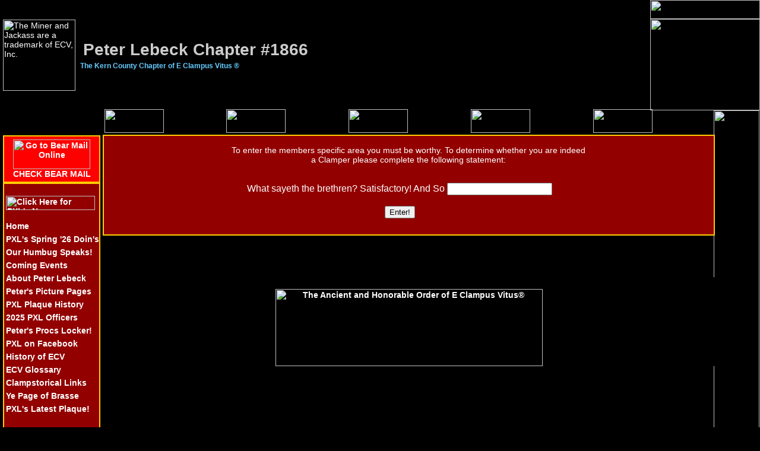

--- FILE ---
content_type: text/html; charset=UTF-8
request_url: http://peterlebeckecv.com/petersmugs.php
body_size: 11766
content:
	<script type="text/javascript">
		window.location = "/door.php?return_url=http://peterlebeckecv.com/petersmugs.php";
	</script>
	
 
<!DOCTYPE HTML PUBLIC "-//W3C//DTD HTML 4.01 Transitional//EN">
<html xmlns="http://www.w3.org/1999/xhtml" xmlns:fb="http://ogp.me/ns/fb#">
<head>
<!--  Created with the CoffeeCup HTML Editor 2007  -->
<!--           http://www.coffeecup.com/           -->
<!--        Brewed on Revised for xbrowser support 5/18/2008 12:00 PM         -->

 
<title>Peter Lebeck Chapter #1866 -- PXL -- The Kern County Chapter of E Clampus Vitus ®</title>
<meta name="description" content="The Official Web Page and Interactive Forum for Peter Lebeck,  Chapter #1866 of the Ancient and Honorable Order of E Clampus Vitus."/>
<meta name <meta name="keywords" content="Peter Lebeck, PXL, ECV, Clamping, Clampers, E Clampus Vitus, Historical Society, Men's Historical Fraternity, Clampouts, Western History, Historical Erections, plaques, plaquing, Southern Alliance, Widders' Ball, Peter's Pages, Peter's Board, Peter Lebec, Bakersfield, Kern County,  Humbug, PBC, Graybeards, Cyber Whang, glossary, red shirts, Dumbilicus, Vituscan, ">
<meta http-equiv="Content-Type" content="text/html; charset=UTF-8" />
<meta name="refresh time" content="7">
<meta name="robots" content="index,follow">
<meta name="copyright" content="Copyright by Peter Lebeck, Chapter #1866 of E Clampus Vitus, Incorporated.  All ECV trademarks and copyrighted materials used by permission, all rights reserved."/> 
<meta name="author" content="Michael Ramirez-Mares, PXL Cyberrecorder">
<meta name="language" content="English">
<meta name="revisit-after" content="30">
<meta name="verify-v1" content="sL8bwNCq1kxrohBXnqCA8NqQbVWJ3A8AHrVPJU706BY=" />
<link rel="shortcut icon" href="http://www.peterlebeckecv.com/favicon.ico" >
<link rel="icon" href="http://www.peterlebeckecv.com/animated_favicon1.gif" type="image/gif" >


 
  <style type="text/css">
 
body { background-color:black; color:white;
   font-family: 'Trebuchet MS', Verdana, Arial;
   font-size: 14;
   }
   
    h1 {color:#cccccc;
  font:'Trebuchet MS', Verdana, Arial;
    position:relative;
  top: 60px;
  left: 5px;
   font-size:2em
  }
  
   h2 {
   color:#ffffff;
  font:'Trebuchet MS', Verdana, Arial;
    position:relative;
	text-align: center;
  }
  
 
  h3 {
  color:#ffffff;
  font:'Trebuchet MS', Verdana, Arial;
    position: relative;
	text-align: center;
	 }
  
   
   h5 {
   color:#66ccff;
  font:'Trebuchet MS', Verdana, Arial;
     position:relative;
  top: 45px;
    font-weight: bold;
  } 
 

#wheel {
position: absolute;
top:0;
right: 0;
width:185;
padding: 0;
margin: 0;
}  

 #W_top {
position: relative;
top: 0;
left: 0;
padding: 0;
margin: 0;
} 
 #W_bottom {
position: relative;
top:0;
left:0;
padding: 0;
margin: 0;
} 

   
 #logo {
position: absolute;
left: 0;
width:127;
padding: 0;
margin: 0;
} 

 #miner {
position: relative;
top: 25;
left: 5;
padding: 0;
margin: 0;
} 

 #pxltitle {
margin: 0 185 0 127;
} 


#stripe_rt {
position: absolute;
top:186;
right:0;
width:78;
repeat: y;
padding: 0;
margin: 0;
clear: right left;
}  

/* 265 top is nominal */
 #navbar {
  background-color:#920000; 
  color:white;
  font-family: 'Trebuchet MS', Verdana, Arial;
  font-size: 14;
  position:absolute;
  left: 0;
 margin-top: 3px; 
 margin-left:5px;
 margin-right:0px;
 top:225px;
  width:160;
  height:555;
  border:2px solid;
  border-color: #ffcc00
  }

  
  #tent {
   background-color:red; 
   color:white;
  text-align: center;
  padding-top: 5px; 
  padding-bottom: 5px;
  border-bottom:2px solid;
  border-color:  #ffcc00;
  font-weight: bold;
  }
  
  #links {
  background-color:#920000; color:white;
   text-align: left;
   padding-top: 20px;
   padding-bottom:  0px;
   padding-left: 3px;
  border-top:2px solid;
  border-color:  #ffcc00;
  }
  
           #Facebook_Like {
     background-color:#000000; 
   position:absolute;
  left: 5;
 margin-top: 3px; 
 margin-left:0px;
 margin-right:0px;
 padding: 3px;
 top:800px;
  width:154;
  height:88;
  border:1px solid;
  border-color: #315C9A;
  text-align:center;
  z-index: 90;
   }

  
     #content {
margin: 96 68 0 165;
float: center;
} 

#navtabs {
position: relative;
border: 0px solid;
border-color: #666666;
width: 100%;
z-index: 1;
}


.expand {
width: 19%;
text-align: center;
clear: right left;
}
  
   ul { list-style: none; 
     padding: 0;
	 margin: 0;
  }
  
ul li {
  color:white;
   font-family: 'Trebuchet MS', Verdana, Arial;
   font-size: 14;
   line-height: 1.6;
   font-weight: normal;
    }
  
 a { 
   color: #ffffff;
   text-decoration: none;
   font-weight: bold;
    }
  
  a:hover { 
   color: #ffcc00;
   text-decoration:underline;
   font-weight: bold;
     }

  
  a:active {
  color: #f55c58;
   text-decoration:none ;
    font-weight: normal;
    }
  
  p a { 
   color: #ffffff;
   text-decoration: underline;
    }
  
  p a:hover { 
   color: #ff0000;
   text-decoration:underline;
   font-weight: normal;
     }
  
  p a:active {
  color: #ffd0cf;
   text-decoration:underline ;
    font-weight: normal;
    }

  
  


/* like par1 but no title bar. */
#parnohead1 {
position: relative;
top:-2px;
background-color:#920000; 
padding:0px;
border: 2px solid;
border-color: #ffcc00;
}


/* modified for no title bar and 40px between paragraphs. */


#trademark {
position: relative;
top:100;
background-color:#000000; 
width:100%;
padding: 0px;
border: none;
}

#trademark h4 {
font-family: 'Trebuchet MS', Verdana, Arial;
font-size: 16;
text-align:center;
font-weight:normal;
}

#bear {
text-align: center;
font-weight: bold;
font-variant: small-cap;
}

.message3 {
padding: 0px 20px 20px 20px;
color:white;
font-family: 'Trebuchet MS', Verdana, Arial;
font-size: 19;
font-weight: normal;
text-align: left;
line-height:1.4;
text-indent: 2.5em;
}


.message23 {
padding: 10px 30px 0px 30px;
color:white;
font-family: 'Trebuchet MS', Verdana, Arial;
font-size: 18;
font-weight: normal;
text-align: left;
line-height:1.6;
text-indent: 2.5em;
}

.message4 {
padding: 30px 20px 20px 20px;
color:white;
font-family:  Verdana,'Trebuchet MS', Arial;
font-size: 14;
font-weight: bold;
text-align: right;
line-height:1.7;
text-indent: 2.5em;
}


.message5 {
padding: 0px 20px 20px 20px;
color:antiquewhite;
font-family: 'Trebuchet MS', Verdana, Arial;
font-size: 19;
font-weight: normal;
text-align: left;
line-height:1.4;

}

.message6 {
padding: 10px 0px 0px 20px;
color:white;
font-family:  Verdana,'Trebuchet MS', Arial;
font-size: 16;
font-weight: bold;
text-align: left;
line-height:1.7;
text-indent: 2.5em;
}

.message7 {
padding: 0px 20px 0px 20px;
color:white;
font-family: arial, 'comic sans ms', Sans-Serif;
font-size: 20;
font-weight: ;
text-align: center;
line-height:1.3;
text-indent: ;
}

.message27 {
padding: 0px 30px 5px 30px;
color:yellow;
font-family: 'Trebuchet MS', Verdana, Arial;
font-size: 17;
font-weight: bold;
text-align: center;
line-height:1.4;
text-indent: 0;
}



.message10 {
padding: 50px 00px 30px 00px;
color:white;
font-family: Verdana,'Trebuchet MS',  Arial;
font-size:24;
font-weight: bold;
text-align: center;
line-height:1.4;
text-indent: ;
}

.message11 {
padding: 15px 20px 10px 20px;
color:antiquewhite;
font-family: 'Trebuchet MS', Verdana, Arial;
font-size: 19;
font-weight: bold;
text-align: center;
line-height:1.4;
text-indent: ;
}

.message14 {
padding: 15px 20px 10px 20px;
color:white;
font-family: 'Trebuchet MS', Verdana, Arial;
font-size: 20;
font-weight: bold;
text-align: center;
line-height:1.4;
text-indent: ;
}

.message15 {
padding: 10px 25px 10px 20px;
color:antiquewhite;
font-family: 'Trebuchet MS', Verdana, Arial;
font-size: 20;
font-weight: bold;
text-align: right;
line-height:1.4;
text-indent: 2em;

}

.message16 {
padding: 10px 20px 10px 25px;
color:antiquewhite;
font-family: 'Trebuchet MS', Verdana, Arial;
font-size: 20;
font-weight: bold;
text-align: left;
line-height:1.4;
text-indent: 2em;
}

.message17 {
padding: 30px 0px -50px 0px;
color:#ffffff;
font-family: 'Trebuchet MS', Verdana, Arial;
position:relative;
font-size: 24;
font-weight: bold;
text-align: center;
}

.message18 {
padding: 10px 0px 0px 20px;
color:white;
font-family:  Verdana,'Trebuchet MS', Arial;
font-size: 15;
font-weight: bold;
text-align: left;
line-height:1.7;
text-indent: 2.5em;
}

.message19 {
padding: 10px 0px 30px 0px;
color:#ffcc00;
font-family: 'Trebuchet MS', Verdana, Arial;
position:relative;
font-size: 18;
font-weight: bold;
text-align: center;
}

.message20 {
padding: 50px 00px 30px 00px;
color:white;
font-family: Verdana,'Trebuchet MS',  Arial;
font-size:26;
font-weight: bold;
text-align: center;
line-height:1.7;
text-indent: ;
}


.board_go {
position:relative;
top:0px;
margin: 0px 0px 0px 0px;
text-align: center;
}


.rise {
position:relative;
top:0px;
margin: 0px 10px 15px 20px;
text-align: right;
}

.rise2 {
position:relative;
top:-20px;
margin: 0px 10px 0px 10px;
text-align: right;
}

.blkborder {
border-color: black;
}

#banner {
text-align: center;
padding: 0px 0px;
}

#banner h2 {
font-family: arial, 'comic sans ms', Sans-Serif;
text-align: center;
font-weight:bold;
font-size: 30;
font-style: italic;
padding: 0px 0px 15px 0px;
margin: 0px 0px;
line-height: ;
}

#flyer {
position: relative;
top:20;
}

.genepic {
position: relative;
margin: 30px 20px 10px 20px;
float: right;
}

 #gene {
position: relative;
top: 0;
left: 0;
padding: 0;
margin: 0;

} 


/* assumes no title bar in par1 but extra px for gif btw paragraphs 1and2. */

/* CSS particular to Index. */ 

 #pframe {
position: relative;
top: 0;
left: 0;
padding: 0;
margin: 0;
} 

#head2index {
position: relative;
top:35;
background-color:#dd0000; 
padding: 0px;
border: 2px solid;
border-bottom: 0px;
border-color: #ffcc00;
font-weight: bold;
font-align:center;
font-color:white;
}


#par2index {
position: relative;
top:10;
background-color:#920000; 
padding: 0px;
border: 2px solid;
border-color: #ffcc00;
border-top: 0px;
}

#head2index  h3 {
  color:#ffffff;
  font:'Trebuchet MS', Verdana, Arial;
    position: relative;
	text-align: center;
	top: -10px;
 }
}
/* assumes no title bar in par1, title bar in par2 and extra px for gif btw paragraphs 1and2. */



#head3index {
position: relative;
top:40;
background-color:#dd0000; 
padding: 0px;
border: 2px solid;
border-bottom: 0px;
border-color: #ffcc00;
font-weight: bold;
font-align:center;
font-color:white;
}


#head3index  h3 {
  color:#ffffff;
  font:'Trebuchet MS', Verdana, Arial;
    position: relative;
	text-align: center;
	top: -10px;
}

#par3index {
position: relative;
background-color:#920000; 
top: 17px;
padding: 0px;
border: 2px solid;
border-color: #ffcc00;
border-top: 0px;
}



#head4index {
position: relative;
top:50;
background-color:#dd0000; 
padding: 0px;
border: 2px solid;
border-bottom: 0px;
border-color: #ffcc00;
font-weight: bold;
font-align:center;
font-color:white;
}

#head4index  h3 {
  color:#ffffff;
  font:'Trebuchet MS', Verdana, Arial;
    position: relative;
	text-align: center;
	top: -10px;
}


#par4index {
position: relative;
background-color:#920000; 
top: 27px;
padding: 0px;
border: 2px solid;
border-color: #ffcc00;
border-top: 0px;
}



#head5index {
position: relative;
top:60;
background-color:#dd0000; 
padding: 0px;
border: 2px solid;
border-bottom: 0px;
border-color: #ffcc00;
font-weight: bold;
font-align:center;
font-color:white;
}

#head5index  h3 {
  color:#ffffff;
  font:'Trebuchet MS', Verdana, Arial;
    position: relative;
	text-align: center;
	top: -10px;
}

#par5index {
position: relative;
top: 37px;
background-color:#920000; 
padding: 0px;
border: 2px solid;
border-color: #ffcc00;
border-top: 0px;
}

#par6index {
position: relative;
top: 70;
background-color:#920000; 
padding: 0px;
border: 2px solid;
border-color: #ffcc00;

}

#par6index h3{
top:-20px;
padding: 0px 10px 0px 20px;
font-family: 'Trebuchet MS', Verdana, Arial;
font-size: 10px;
text-align:center;
font-weight:bold;
color:white;

}


#history {
position: relative;
 top: 50;
 padding-bottom:40px; 
 font-family: Verdana,'Trebuchet MS', Arial;
text-align: center;
font-weight:bold;
font-size: 24;
line-height: 1.7;
}


#jackass {
position:relative;
top:25px;
text-align: center;
 padding:0px; 
}

.message2 {
padding: 5px 20px 20px 20px;
color:antiquewhite;
font-family: 'Trebuchet MS', Verdana, Arial;
font-size: 19;
font-weight: normal;
line-height:1.4;
text-indent: 2.5em;
}

.message3 {
padding: 0px 20px 20px 20px;
color:white;
font-family: 'Trebuchet MS', Verdana, Arial;
font-size: 19;
font-weight: normal;
text-align: left;
line-height:1.4;
text-indent: 2.5em;
}

.bright_y {
color:#ffcc00;
font-weight:bold;
font-size: 19;
}

.bright {
color:#ffffff;
font-weight:bold;
font-size: 19;
}

.smdec_lt {
position:relative;
top:15px;
margin: 10px 20px 20px 10px;
float: left;
}

.smdec_rt {
position:relative;
top:15px;
margin: 10px 10px 20px 20px;
float: right;
}

  
.sign {
padding: 20px 20px;
}


.addy {
color:#ffffff;
font:'Trebuchet MS', Verdana, Arial;
position: relative;
text-align:center;
font-weight:;
font-size: 21px;
font-style:italic;
margin:15px;
 }
 
 #whang {
position:relative;
top:15px;
text-align:center;
}

.sign2 {
position:relative;
padding: 20px 20px;
text-align:center;
}

#counter {
position: relative;
top:100px;
background-color:#000000; 
width:100%;
padding: 0px;
border: none;
}
#counter li {
text-align:center;
list-style-type: none;
font-style: italic;
font-weight: bold;
line-height: 1.7;
font-family: 'Trebuchet MS', Verdana, Arial;
   font-size: 18;
}

/* assumes all paragraphs use title bar and 40px between paragraphs. */
#trademark {
position: relative;
top:50px;
margin: 0 65px 0 160px;
background-color:#000000; 
width:100%;
padding: 0px;
border: none;
}

.clear {
clear: both;
}

/* CSS particular to Plate of Brasse & photos. */ 

#brasse {
padding: 20px 20px 0px 20px;
}

#platetxt1 {
position:relative;
top:10px;
margin:20px 20px;
font-family: arial, 'comic sans ms', Sans-Serif;
font-size:3em;
text-align:center;
}

/* CSS particular to EventPhotos Page. */

#foetoes {
position: relative;
margin: 20px 20px 10px 20px;
}

#foetoes h2 {
position: relative;
margin: 40px 0px 0px 10px;
color:#ffffff;
font: Verdana,'Trebuchet MS', Arial;
text-align: center;
font-weight:bold;
font-size: 30px;
font-style:normal;
line-height:1.8 ;
}

#foetoes li {
list-style-type: none;
font-weight: bold;
line-height: 3.0;
font-family: 'Trebuchet MS', Verdana, Arial;
font-size: 16;
text-align:left;

}

#foetoes li a {
   color: #ffffff;
   text-decoration: underline;
    }

#foetoes li a:hover {
   color: #ff0000;
   text-decoration:underline;
   font-weight: bold;
     }

#foetoes li a:active {
  color: #ffd0cf;
   text-decoration:underline ;
    font-weight: bold;
    }

#center {
text-align: center;
}

.sign3 {
margin: 00px 00px 30px 00px;
text-align:center;
}

#sound {
position:relative;
top:-10px;
left:0px;
text-align: center;
 padding:0px;
 border: 2px;
border-color::black;
margin: 2px 2px; 
} 
 
.bear2 {
text-align: center;
font-weight: bold;
font-variant: small-cap;
margin: 0px 0px 0px 0px;
}

#head6index {
position: relative;
top:30;
background-color:#000000; 
padding: 0px;
border: 0px solid;
border-bottom: 0px;
border-color: #ffcc00;
width:100%;
}

   
</style>


</head>

<body>
<!-- CALL JAVA SDK for FACEBOOK BUTTON start-->

<div id="fb-root"></div>
<script>(function(d, s, id) {
  var js, fjs = d.getElementsByTagName(s)[0];
  if (d.getElementById(id)) return;
  js = d.createElement(s); js.id = id;
  js.src = "//connect.facebook.net/en_US/all.js#xfbml=1";
  fjs.parentNode.insertBefore(js, fjs);
}(document, 'script', 'facebook-jssdk'));</script>
<!-- CALL JAVA SDK end-->

<!-- Begin Wheel RT-->
<div id="wheel">
<div id="W_top"><img src="http://www.peterlebeckecv.com/PXL_IMG/Wheel_Top.gif" width="185" height="32" alt="" border="0" margin=""/></div>
<div id="W_bottom"><img src="http://www.peterlebeckecv.com/PXL_IMG/Wheel_Bottom.gif" width="185" height="154" alt="" border="0" margin=""/></div>
</div>
<!-- End Wheel RT-->


<!-- Begin Miner Logo LT-->
<div id="logo">
<div id="miner"><img src="http://www.peterlebeckecv.com/PXL_IMG/ecvlogo.jpg" width="122" height="120"  alt="The Miner and Jackass are a trademark of ECV, Inc." /></div>
</div>
<!-- End Miner Logo LT-->

<!-- Begin Titles Center-->
<div id="pxltitle">
<h1>Peter Lebeck Chapter #1866</h1>
<h5>The Kern County Chapter of E Clampus Vitus ®</h5>
</div>
<!-- End Titles Center-->

<!-- Begin Stripe RT-->
<div id="stripe_rt">
<img height="9000" alt="" src="http://www.peterlebeckecv.com/PXL_IMG/rightbg.jpg" width="77" border="0">
</div>
<!-- End Stripe RT-->


<!-- Begin Nav Bar LT-->
<div id="navbar">
<div id="tent" >
<a href="http://www.bearmail.peterlebeckecv.com"><img src="http://www.peterlebeckecv.com/PXL_IMG/PXLhospitality.jpg" height="50" width="130" alt="Go to Bear Mail Online" border="0" >
<br />CHECK BEAR MAIL</a>
 </div>

<div id="links"> 
<a href="http://www.peterlebeckecv.com/petersboard"><img src="http://www.peterlebeckecv.com/PXL_IMG/bulletin2.gif" width="150" height="24" alt="Click Here for PXL's New Interactive Bulletin Board" border="0" margin=""></a>
<ul>
 <br />
<!-- #BeginLibraryItem "NAVLinks.lbi" -->
<li><a href="http://www.peterlebeckecv.com/index.html">Home</a></li>
<li><a href="https://www.peterlebeckecv.com/detailsS26.html">PXL's Spring '26 Doin's</a></li>
<li><a href="http://www.peterlebeckecv.com/thehumbugspage.htm">Our Humbug Speaks!</a></li>
<li><a href="http://www.peterlebeckecv.com/comingevents.html">Coming Events</a></li>
<li><a href="http://www.peterlebeckecv.com/aboutpeterlebeck.htm">About Peter Lebeck</a></li>
<li><a href="http://www.peterlebeckecv.com/eventphotos.htm">Peter's Picture Pages</a></li>
<li><a href="http://www.peterlebeckecv.com/plackhome.html">PXL Plaque History</a></li>
<li><a href="http://www.peterlebeckecv.com/indignitaries.htm">2025 PXL Officers</a></li>
<li><a href="http://www.peterlebeckecv.com/petersprocsnewsletter.htm">Peter's Procs Locker!</a></li>
<li><a href="https://www.facebook.com/groups/160968107346396">PXL on Facebook</a></li>
<li><a href="http://www.peterlebeckecv.com/historyofecv.htm">History of ECV</a></li>
<li><a href="http://www.peterlebeckecv.com/ecvglossary.htm">ECV Glossary</a></li>
<li><a href="http://www.peterlebeckecv.com/clampstoricallinks.htm">Clampstorical Links</a></li>
<li><a href="http://www.peterlebeckecv.com/yepageofbrasse.htm">Ye Page of Brasse</a></li>
<li><a href="http://www.peterlebeckecv.com/clampdown.html">PXL's Latest Plaque!</a></li>
<!-- #EndLibraryItem -->



<li><span style="color:#920000">&nbsp;</span></li>
</ul>
<!-- Start Store Tag-->

<!-- #BeginLibraryItem "REGLink.lbi" -->
<a href="https://www.peterlebeckecv.com/detailsS26.html"><img src="http://www.peterlebeckecv.com/PXL_IMG/ComingSoon.jpg" width="151" height="54" alt="Spring '26 Doin's Sign-up." border="0" margin=""></a>
<!-- #EndLibraryItem -->


<!-- End Store Tag-->

</div></div>
<!-- End Nav Bar LT-->

<!-- Begin Facebook Like Tag-->
<div id="Facebook_Like">
<a href="https://www.facebook.com/groups/160968107346396"><img src="http://www.peterlebeckecv.com/PXL_IMG/facebook154.gif" height="48"   width="154" alt="Like Us on Facebook!" border=0 ></a>
<fb:like href="http://www.peterlebeckecv.com/index.html" send="true" layout="button_count" width="140" show_faces="true" colorscheme="dark" font="lucida grande"></fb:like>
</div>
<!-- End Facebook Like Tag-->

<!-- Begin Content -->
<div id="content">

<!--snow and sound code start-->




<!--snow and sound code end-->


<!--button bar start-->
<div id="navtabs">
<div id="navtabs">
<table width="100%" border="0" align="center">
  <tr>
    <td><a href="http://www.peterlebeckecv.com/index.html#whatsnew"><img src="http://www.peterlebeckecv.com/PXL_IMG/90tabs/90_pxl_clog.gif" width="90" height="45"alt="Back to Our Home Page Announcements." border=0></a></td>
    <td><a href="eventphotos.htm"><img src="http://www.peterlebeckecv.com/PXL_IMG/90tabs/90_innies.gif" width="90" height="45" alt="PXL's Most Recent Doin's."  border=0></a></td>
    <td><a href="eventphotos_away.htm"><img src="http://www.peterlebeckecv.com/PXL_IMG/90tabs/90_outties.gif" width="90" height="45" alt="See PXL Travel Through Clamperdom." border=0></a></td>
    <td><A href="eventphotos_historic.htm"><img src="http://www.peterlebeckecv.com/PXL_IMG/90tabs/90_oldies.gif" width="90" height="45" alt="Photos from PXL Doin's of Old." border=0></a></td>
    <td><a href="petersmugs.html"><img src="http://www.peterlebeckecv.com/PXL_IMG/90tabs/90_mugz.gif" width="90" height="45" alt="Find a Brother's Picture." border=0></a></td>
    <td><a href="https://www.facebook.com/groups/160968107346396"><img src="http://www.peterlebeckecv.com/PXL_IMG/90tabs/90_facebook.gif" width="90" height="45" alt="Go to PXL on Facebook." border="0"></a></td>
   </tr>
</table>
</div>

<!--button bar end-->


<!--paragraph 1 start-->

<a name="mugs" id="mugs"></a><div id="parnohead1" >

<div style="padding:35px 0px 0px 0px">
<table style="border-collapse:collapse;">
<br />
<tr>
<td width="50%" height="150" ><div style="text-align:center;"><img src="http://www.peterlebeckecv.com/PXL_IMG/CCF_L130.gif" border="0"  alt="Dancing Bob"  height="150" width="130"></td>
<td width="181" ><div style="text-align:center;"><img src="http://www.peterlebeckecv.com/PXL_IMG/MUGS1c.gif" border="0"  alt="The PXL Mug List -- 2008"  height="80" width="238"></br><div style="text-align:center;"><img src="http://www.peterlebeckecv.com/PXL_IMG/MUGS2c.gif" border="0"  alt="E Clampus Vitus -- ClampYear 6013"  height="80" width="211"></td>
<td width="50%" height="150" ><div style="text-align:center;"><img src="http://www.peterlebeckecv.com/PXL_IMG/CCF_R130.gif" border="0"  alt="Dancing Bob"  height="150" width="130"></td>
</tr>
</div>
</table>
</div>
<br />


<div class="message23" style="font-weight: bold;"><p>So you've been to a PXL Doin's, had a great time visiting with the brothers and for some inexplicable reason you can't seem to remember their names?  Well we've rounded up some of the usual suspects and put together a line-up to help jog your foggy memory.</p></div>  
<div class="message27"><p>Click on the little pic to see the big picture.</p></div>
<!-- Sound starts LT-->

<div id="sound">
<div id="a3">
	<p><a href="http://www.adobe.com/go/getflashplayer">Get Flash Player!</a></p>
</div>

<script type="text/javascript" src="http://ajax.googleapis.com/ajax/libs/swfobject/2.2/swfobject.js"></script>
<script type="text/javascript">

	var flashvars = {};
	flashvars.trackURL = "http://peterlebeckecv.com/PXL_IMG/TopHatMedley.mp3";
	flashvars.title = "Top Hat Medley";
	flashvars.width = 220;
	flashvars.height = 30;
	flashvars.autoPlay = "true";
	flashvars.autoLoad = "true";
	flashvars.downloadEnabled = "false";
	flashvars.loop = "false";
	flashvars.volume = 0.6;
	flashvars.duration = 122000;
	flashvars.color1 = "0x920000";
	flashvars.color2 = "0xffff00";
	flashvars.color3 = "0x920000";
	flashvars.color4 = "0xffff00";
	flashvars.color5 = "0xcc0000";
	flashvars.color6 = "0xffffff";

	var params = {};
	params.wmode = "transparent";

	swfURL = "http://peterlebeckecv.com/Scripts/a3.swf";

	swfobject.embedSWF(swfURL, "a3", "220", "30", "9.0.0", false, flashvars, params);

</script>

<style type="text/css">
	object { outline: none; }
</style>

</div>
<div class="clear"></div>	
<!-- Sound ends LT  -->

<p style="text-align:center;">
<!-- A Mugz-->
<a href="http://www.peterlebeckecv.com/PXL_IMG/mugs/1250AdamsJim.jpg" ><IMG src="http://www.peterlebeckecv.com/PXL_IMG/mugs/AdamsJim.jpg" height="195" width="166" alt="Jim Adams" border=0></a>
<a href="http://www.peterlebeckecv.com/PXL_IMG/mugs/1250ArcadipaneSean.jpg" ><IMG src="http://www.peterlebeckecv.com/PXL_IMG/mugs/ArcadipaneSean.jpg" height="195" width="166" alt="Jim Adams" border=0></a>
<a href="http://www.peterlebeckecv.com/PXL_IMG/mugs/1250ArneyDon.jpg" ><IMG src="http://www.peterlebeckecv.com/PXL_IMG/mugs/ArneyDon.jpg" height="195" width="166" alt="Don Arney" border=0></a>
<!-- B Mugz-->
<a href="http://www.peterlebeckecv.com/PXL_IMG/mugs/1250BaileyJim.jpg" ><IMG src="http://www.peterlebeckecv.com/PXL_IMG/mugs/BaileyJim.jpg" height="195" width="166" alt="Karl Baker" border=0></a>
<a href="http://www.peterlebeckecv.com/PXL_IMG/mugs/1250BakerKarl.jpg" ><IMG src="http://www.peterlebeckecv.com/PXL_IMG/mugs/BakerKarl.jpg" height="195" width="166" alt="Karl Baker" border=0></a>
<a href="http://www.peterlebeckecv.com/PXL_IMG/mugs/1250BatesJim.jpg" ><IMG src="http://www.peterlebeckecv.com/PXL_IMG/mugs/BatesJim.jpg" height="195" width="166" alt="Jim Bates" border=0></a>
<a href="http://www.peterlebeckecv.com/PXL_IMG/mugs/1250BergmanMel.jpg" ><IMG src="http://www.peterlebeckecv.com/PXL_IMG/mugs/BergmanMel.jpg" height="195" width="166" alt="Mel Bergman" border=0></a>
<a href="http://www.peterlebeckecv.com/PXL_IMG/mugs/1250BondDave.jpg" ><IMG src="http://www.peterlebeckecv.com/PXL_IMG/mugs/BondDave.jpg" height="195" width="166" alt="Dave Bond" border=0></a>
<a href="http://www.peterlebeckecv.com/PXL_IMG/mugs/1250BornSteve.jpg" ><IMG src="http://www.peterlebeckecv.com/PXL_IMG/mugs/BornSteve.jpg" height="195" width="166" alt="Steve Born" border=0></a>
<a href="http://www.peterlebeckecv.com/PXL_IMG/mugs/1250BouzaLuis.jpg" ><IMG src="http://www.peterlebeckecv.com/PXL_IMG/mugs/BouzaLuis.jpg" height="195" width="166" alt="Luis Bouza" border=0></a>
<a href="http://www.peterlebeckecv.com/PXL_IMG/mugs/1250BrownSutter.jpg" ><IMG src="http://www.peterlebeckecv.com/PXL_IMG/mugs/BrownSutter.jpg" height="195" width="166" alt="Sutter Brown" border=0></a>
<a href="http://www.peterlebeckecv.com/PXL_IMG/mugs/1250BunnRay.jpg" ><IMG src="http://www.peterlebeckecv.com/PXL_IMG/mugs/BunnRay.jpg" height="195" width="166" alt="Ray Bunn" border=0></a>
<!-- C Mugz-->
<a href="http://www.peterlebeckecv.com/PXL_IMG/mugs/1250CallaciJohn.jpg" ><IMG src="http://www.peterlebeckecv.com/PXL_IMG/mugs/CallaciJohn.jpg" height="195" width="166" alt="John Callaci" border=0></a>
<a href="http://www.peterlebeckecv.com/PXL_IMG/mugs/1250CallawayKyle.jpg" ><IMG src="http://www.peterlebeckecv.com/PXL_IMG/mugs/CallawayKyle.jpg" height="195" width="166" alt="Kyle Callaway" border=0></a>
<a href="http://www.peterlebeckecv.com/PXL_IMG/mugs/1250CampbellBrien.jpg" ><IMG src="http://www.peterlebeckecv.com/PXL_IMG/mugs/CampbellBrien.jpg" height="195" width="166" alt="Kyle Callaway" border=0></a>
<a href="http://www.peterlebeckecv.com/PXL_IMG/mugs/1250CarilloEliezer.jpg" ><IMG src="http://www.peterlebeckecv.com/PXL_IMG/mugs/CarilloEliezer.jpg" height="195" width="166" alt="Eli Carillo" border=0></a>
<a href="http://www.peterlebeckecv.com/PXL_IMG/mugs/1250CasteelJoe.jpg" ><IMG src="http://www.peterlebeckecv.com/PXL_IMG/mugs/CasteelJoe.jpg" height="195" width="166" alt="Joe Casteel" border=0></a>
<a href="http://www.peterlebeckecv.com/PXL_IMG/mugs/1250ChapmanRuss.jpg" ><IMG src="http://www.peterlebeckecv.com/PXL_IMG/mugs/ChapmanRuss.jpg" height="195" width="166" alt="Russ Chapman" border=0></a>
<a href="http://www.peterlebeckecv.com/PXL_IMG/mugs/1250CharterDale.jpg" ><IMG src="http://www.peterlebeckecv.com/PXL_IMG/mugs/CharterDale.jpg" height="195" width="166" alt="Dale Charter" border=0></a>
<a href="http://www.peterlebeckecv.com/PXL_IMG/mugs/1250ClemenssonBob.jpg" ><IMG src="http://www.peterlebeckecv.com/PXL_IMG/mugs/ClemenssonBob.jpg" height="195" width="166" alt="Bob Clemensson" border=0></a>
<a href="http://www.peterlebeckecv.com/PXL_IMG/mugs/1250CohanAl.jpg" ><IMG src="http://www.peterlebeckecv.com/PXL_IMG/mugs/CohanAl.jpg" height="195" width="166" alt="AlCohan" border=0></a>
<a href="http://www.peterlebeckecv.com/PXL_IMG/mugs/1250CoplenKent.jpg" ><IMG src="http://www.peterlebeckecv.com/PXL_IMG/mugs/CoplenKent.jpg" height="195" width="166" alt="AlCohan" border=0></a>
<a href="http://www.peterlebeckecv.com/PXL_IMG/mugs/1250CordesBob.jpg" ><IMG src="http://www.peterlebeckecv.com/PXL_IMG/mugs/CordesBob.jpg" height="195" width="166" alt="Bob Cordes" border=0></a>
<a href="http://www.peterlebeckecv.com/PXL_IMG/mugs/1250CorlewJay.jpg" ><IMG src="http://www.peterlebeckecv.com/PXL_IMG/mugs/CorlewJay.jpg" height="195" width="166" alt="Jay Corlew" border=0></a>
<a href="http://www.peterlebeckecv.com/PXL_IMG/mugs/1250CoxSteve.jpg" ><IMG src="http://www.peterlebeckecv.com/PXL_IMG/mugs/CoxSteve.jpg" height="195" width="166" alt="Steve Cox" border=0></a>
<a href="http://www.peterlebeckecv.com/PXL_IMG/mugs/1250CustodioJoseph.jpg" ><IMG src="http://www.peterlebeckecv.com/PXL_IMG/mugs/CustodioJoseph.jpg" height="195" width="166" alt="Joseph Custodio" border=0></a>
<!-- D Mugz-->
<a href="http://www.peterlebeckecv.com/PXL_IMG/mugs/1250DavidsonBill.jpg" ><IMG src="http://www.peterlebeckecv.com/PXL_IMG/mugs/DavidsonBill.jpg" height="195" width="166" alt="Bill Davidson" border=0></a>
<a href="http://www.peterlebeckecv.com/PXL_IMG/mugs/1250DavisJim.jpg" ><IMG src="http://www.peterlebeckecv.com/PXL_IMG/mugs/DavisJim.jpg" height="195" width="166" alt="Jim Davis" border=0></a>
<a href="http://www.peterlebeckecv.com/PXL_IMG/mugs/1250DennyJon.jpg" ><IMG src="http://www.peterlebeckecv.com/PXL_IMG/mugs/DennyJon.jpg" height="195" width="166" alt="Jon Denny" border=0></a>
<a href="http://www.peterlebeckecv.com/PXL_IMG/mugs/1250DelacanalRuben.jpg" ><IMG src="http://www.peterlebeckecv.com/PXL_IMG/mugs/DelacanalRuben.jpg" height="195" width="166" alt="Ruben De la Canal" border=0></a>
<a href="http://www.peterlebeckecv.com/PXL_IMG/mugs/1250DentonTim.jpg" ><IMG src="http://www.peterlebeckecv.com/PXL_IMG/mugs/DentonTim.jpg" height="195" width="166" alt="Tim Denton" border=0></a>
<a href="http://www.peterlebeckecv.com/PXL_IMG/mugs/1250DiazBill.jpg" ><IMG src="http://www.peterlebeckecv.com/PXL_IMG/mugs/DiazBill.jpg" height="195" width="166" alt="Bill Diaz" border=0></a>
<a href="http://www.peterlebeckecv.com/PXL_IMG/mugs/1250DuncanTom.jpg" ><IMG src="http://www.peterlebeckecv.com/PXL_IMG/mugs/DuncanTom.jpg" height="195" width="166" alt="Tom Duncan" border=0></a>
<a href="http://www.peterlebeckecv.com/PXL_IMG/mugs/1250DunckerGene.jpg" ><IMG src="http://www.peterlebeckecv.com/PXL_IMG/mugs/DunckerGene.jpg" height="195" width="166" alt="Gene Duncker" border=0></a>
<a href="http://www.peterlebeckecv.com/PXL_IMG/mugs/1250DyroffMatt.jpg" ><IMG src="http://www.peterlebeckecv.com/PXL_IMG/mugs/DyroffMatt.jpg" height="195" width="166" alt="Matt Dyroff" border=0></a>
<!-- E Mugz-->
<a href="http://www.peterlebeckecv.com/PXL_IMG/mugs/1250EaslinWill.jpg" ><IMG src="http://www.peterlebeckecv.com/PXL_IMG/mugs/EaslinWill.jpg" height="195" width="166" alt="Will Easlin" border=0></a>
<a href="http://www.peterlebeckecv.com/PXL_IMG/mugs/1250EastinAl.jpg" ><IMG src="http://www.peterlebeckecv.com/PXL_IMG/mugs/EastinAl.jpg" height="195" width="166" alt="Al Eastin" border=0></a>
<a href="http://www.peterlebeckecv.com/PXL_IMG/mugs/1250EstradaRichard.jpg" ><IMG src="http://www.peterlebeckecv.com/PXL_IMG/mugs/EstradaRichard.jpg" height="195" width="166" alt="Will Easlin" border=0></a>
<!-- F Mugz-->
<a href="http://www.peterlebeckecv.com/PXL_IMG/mugs/1250FeeneyDan.jpg" ><IMG src="http://www.peterlebeckecv.com/PXL_IMG/mugs/FeeneyDan.jpg" height="195" width="166" alt="Dan Feeney" border=0></a>
<a href="http://www.peterlebeckecv.com/PXL_IMG/mugs/1250FeeneyFred.jpg" ><IMG src="http://www.peterlebeckecv.com/PXL_IMG/mugs/FeeneyFred.jpg" height="195" width="166" alt="Fred Feeney" border=0></a>
<a href="http://www.peterlebeckecv.com/PXL_IMG/mugs/1250FeeneyScott.jpg" ><IMG src="http://www.peterlebeckecv.com/PXL_IMG/mugs/FeeneyScott.jpg" height="195" width="166" alt="Scott Feeney" border=0></a>
<a href="http://www.peterlebeckecv.com/PXL_IMG/mugs/1250FenskiFred.jpg" ><IMG src="http://www.peterlebeckecv.com/PXL_IMG/mugs/FenskiFred.jpg" height="195" width="166" alt="Fred Fenski" border=0></a>
<a href="http://www.peterlebeckecv.com/PXL_IMG/mugs/1250FilkinsJim.jpg" ><IMG src="http://www.peterlebeckecv.com/PXL_IMG/mugs/FilkinsJim.jpg" height="195" width="166" alt="Jim Filkins" border=0></a>
<a href="http://www.peterlebeckecv.com/PXL_IMG/mugs/1250FimeaJon.jpg" ><IMG src="http://www.peterlebeckecv.com/PXL_IMG/mugs/FimeaJon.jpg" height="195" width="166" alt="Jon Fimea" border=0></a>
<a href="http://www.peterlebeckecv.com/PXL_IMG/mugs/1250FoxBrian.jpg" ><IMG src="http://www.peterlebeckecv.com/PXL_IMG/mugs/FoxBrian.jpg" height="195" width="166" alt="Brian Fox" border=0></a>
<a href="http://www.peterlebeckecv.com/PXL_IMG/mugs/1250FrancescoI.jpg" ><IMG src="http://www.peterlebeckecv.com/PXL_IMG/mugs/FrancescoI.jpg" height="195" width="166" alt="Francesco I" border=0></a>
<a href="http://www.peterlebeckecv.com/PXL_IMG/mugs/1250FraserKeith.jpg" ><IMG src="http://www.peterlebeckecv.com/PXL_IMG/mugs/FraserKeith.jpg" height="195" width="166" alt="Keith Fraser" border=0></a>
<!-- G Mugz-->
<a href="http://www.peterlebeckecv.com/PXL_IMG/mugs/1250GallagherSteve.jpg" ><IMG src="http://www.peterlebeckecv.com/PXL_IMG/mugs/GallagherSteve.jpg" height="195" width="166" alt="Steve Gallagher" border=0></a>
<a href="http://www.peterlebeckecv.com/PXL_IMG/mugs/1250GaribayJesse.jpg" ><IMG src="http://www.peterlebeckecv.com/PXL_IMG/mugs/GaribayJesse.jpg" height="195" width="166" alt="Jesse Garibay" border=0></a>
<a href="http://www.peterlebeckecv.com/PXL_IMG/mugs/1250GaribayJoe.jpg" ><IMG src="http://www.peterlebeckecv.com/PXL_IMG/mugs/GaribayJoe.jpg" height="195" width="166" alt="Joe Garibay" border=0></a>
<a href="http://www.peterlebeckecv.com/PXL_IMG/mugs/1250GastonAJ.jpg" ><IMG src="http://www.peterlebeckecv.com/PXL_IMG/mugs/GastonAJ.jpg" height="195" width="166" alt="A.J. Gaston" border=0></a>
<a href="http://www.peterlebeckecv.com/PXL_IMG/mugs/1250GillespieTim.jpg" ><IMG src="http://www.peterlebeckecv.com/PXL_IMG/mugs/GillespieTim.jpg" height="195" width="166" alt="Tim Gillespie" border=0></a>
<a href="http://www.peterlebeckecv.com/PXL_IMG/mugs/1250GowScott.jpg" ><IMG src="http://www.peterlebeckecv.com/PXL_IMG/mugs/GowScott.jpg" height="195" width="166" alt="ScottGow" border=0></a>
<a href="http://www.peterlebeckecv.com/PXL_IMG/mugs/1250GrayTom.jpg" ><IMG src="http://www.peterlebeckecv.com/PXL_IMG/mugs/GrayTom.jpg" height="195" width="166" alt="Tom Gray" border=0></a>
<a href="http://www.peterlebeckecv.com/PXL_IMG/mugs/1250GuillonStan.jpg" ><IMG src="http://www.peterlebeckecv.com/PXL_IMG/mugs/GuillonStan.jpg" height="195" width="166" alt="Stan Guillon" border=0></a>
<a href="http://www.peterlebeckecv.com/PXL_IMG/mugs/1250GurrolaTim.jpg" ><IMG src="http://www.peterlebeckecv.com/PXL_IMG/mugs/GurrolaTim.jpg" height="195" width="166" alt="Tim Gurrola" border=0></a>
<!-- H Mugz-->
<a href="http://www.peterlebeckecv.com/PXL_IMG/mugs/1250HagelsteinJohn.jpg" ><IMG src="http://www.peterlebeckecv.com/PXL_IMG/mugs/HagelsteinJohn.jpg" height="195" width="166" alt="John Hagelstein" border=0></a>
<a href="http://www.peterlebeckecv.com/PXL_IMG/mugs/1250HalloranMike.jpg" ><IMG src="http://www.peterlebeckecv.com/PXL_IMG/mugs/HalloranMike.jpg" height="195" width="166" alt="Mike Halloran" border=0></a>
<a href="http://www.peterlebeckecv.com/PXL_IMG/mugs/1250HatchRick.jpg" ><IMG src="http://www.peterlebeckecv.com/PXL_IMG/mugs/HatchRick.jpg" height="195" width="166" alt="Rick Hatch" border=0></a>
<a href="http://www.peterlebeckecv.com/PXL_IMG/mugs/1250HernandezRobert.jpg" ><IMG src="http://www.peterlebeckecv.com/PXL_IMG/mugs/HernandezRobert.jpg" height="195" width="166" alt="Robert Hernandez" border=0></a>
<a href="http://www.peterlebeckecv.com/PXL_IMG/mugs/1250HernandezRobertJr.jpg" ><IMG src="http://www.peterlebeckecv.com/PXL_IMG/mugs/HernandezRobertJr.jpg" height="195" width="166" alt="Robert J. Hernandez" border=0></a>
<a href="http://www.peterlebeckecv.com/PXL_IMG/mugs/1250HoffmanAbe.jpg" ><IMG src="http://www.peterlebeckecv.com/PXL_IMG/mugs/HoffmanAbe.jpg" height="195" width="166" alt="Abe Hoffman" border=0></a>
<a href="http://www.peterlebeckecv.com/PXL_IMG/mugs/1250HollandKent.jpg" ><IMG src="http://www.peterlebeckecv.com/PXL_IMG/mugs/HollandKent.jpg" height="195" width="166" alt="Kent Holland" border=0></a>
<a href="http://www.peterlebeckecv.com/PXL_IMG/mugs/1250HootenRoy.jpg" ><IMG src="http://www.peterlebeckecv.com/PXL_IMG/mugs/HootenRoy.jpg" height="195" width="166" alt="Roy Hooten" border=0></a>
<a href="http://www.peterlebeckecv.com/PXL_IMG/mugs/1250HornDennis.jpg" ><IMG src="http://www.peterlebeckecv.com/PXL_IMG/mugs/HornDennis.jpg" height="195" width="166" alt="Dennis Horn" border=0></a>
<a href="http://www.peterlebeckecv.com/PXL_IMG/mugs/1250HornDennisII.jpg" ><IMG src="http://www.peterlebeckecv.com/PXL_IMG/mugs/HornDennisII.jpg" height="195" width="166" alt="Dennis Horn 2th" border=0></a>
<a href="http://www.peterlebeckecv.com/PXL_IMG/mugs/1250HornJeff.jpg" ><IMG src="http://www.peterlebeckecv.com/PXL_IMG/mugs/HornJeff.jpg" height="195" width="166" alt="Dennis Horn" border=0></a>
<a href="http://www.peterlebeckecv.com/PXL_IMG/mugs/1250HortonKevn.jpg" ><IMG src="http://www.peterlebeckecv.com/PXL_IMG/mugs/HortonKevn.jpg" height="195" width="166" alt="Kevn Horton" border=0></a>
<a href="http://www.peterlebeckecv.com/PXL_IMG/mugs/1250HughesMitch.jpg" ><IMG src="http://www.peterlebeckecv.com/PXL_IMG/mugs/HughesMitch.jpg" height="195" width="166" alt="Mitch Hughes" border=0></a>
<!-- J Mugz-->
<a href="http://www.peterlebeckecv.com/PXL_IMG/mugs/1250JettonKen.jpg" ><IMG src="http://www.peterlebeckecv.com/PXL_IMG/mugs/JettonKen.jpg" height="195" width="166" alt="Ken Jetton" border=0></a>
<a href="http://www.peterlebeckecv.com/PXL_IMG/mugs/1250JohnsonDonAlt.jpg" ><IMG src="http://www.peterlebeckecv.com/PXL_IMG/mugs/JohnsonDonAlt.jpg" height="195" width="166" alt="Don Johnson" border=0></a>
<a href="http://www.peterlebeckecv.com/PXL_IMG/mugs/1250JohnsonJack.jpg" ><IMG src="http://www.peterlebeckecv.com/PXL_IMG/mugs/JohnsonJack.jpg" height="195" width="166" alt="Roundevil Johnson" border=0></a>
<a href="http://www.peterlebeckecv.com/PXL_IMG/mugs/1250JohnsonMike.jpg" ><IMG src="http://www.peterlebeckecv.com/PXL_IMG/mugs/JohnsonMike.jpg" height="195" width="166" alt="Mike Johnson" border=0></a>
<a href="http://www.peterlebeckecv.com/PXL_IMG/mugs/1250JulianGary.jpg" ><IMG src="http://www.peterlebeckecv.com/PXL_IMG/mugs/JulianGary.jpg" height="195" width="166" alt="Gary Julian" border=0></a>
<!-- K Mugz-->
<a href="http://www.peterlebeckecv.com/PXL_IMG/mugs/1250KarlGary.jpg" ><IMG src="http://www.peterlebeckecv.com/PXL_IMG/mugs/KarlGary.jpg" height="195" width="166" alt="Gary Karl" border=0></a>
<a href="http://www.peterlebeckecv.com/PXL_IMG/mugs/1250KerrDavid.jpg" ><IMG src="http://www.peterlebeckecv.com/PXL_IMG/mugs/KerrDavid.jpg" height="195" width="166" alt="Dave Kerr" border=0></a>
<a href="http://www.peterlebeckecv.com/PXL_IMG/mugs/1250KinnelJohn.jpg" ><IMG src="http://www.peterlebeckecv.com/PXL_IMG/mugs/KinnelJohn.jpg" height="195" width="166" alt="John Kinnel" border=0></a>
<a href="http://www.peterlebeckecv.com/PXL_IMG/mugs/1250KmetzMatt.jpg" ><IMG src="http://www.peterlebeckecv.com/PXL_IMG/mugs/KmetzMatt.jpg" height="195" width="166" alt="Matt Kmetz" border=0></a>
<a href="http://www.peterlebeckecv.com/PXL_IMG/mugs/1250KrembsJamesToo.jpg" ><IMG src="http://www.peterlebeckecv.com/PXL_IMG/mugs/KrembsJames.jpg" height="195" width="166" alt="James Krembs" border=0></a>
<a href="http://www.peterlebeckecv.com/PXL_IMG/mugs/1250KutznerWes.jpg" ><IMG src="http://www.peterlebeckecv.com/PXL_IMG/mugs/KutznerWes.jpg" height="195" width="166" alt="Wes Kutzner" border=0></a>
<!-- L Mugz-->
<a href="http://www.peterlebeckecv.com/PXL_IMG/mugs/1250LetsonLester.jpg" ><IMG src="http://www.peterlebeckecv.com/PXL_IMG/mugs/LetsonLester.jpg" height="195" width="166" alt="Lester Letson" border=0></a>
<a href="http://www.peterlebeckecv.com/PXL_IMG/mugs/1250LilliquistRodney.jpg" ><IMG src="http://www.peterlebeckecv.com/PXL_IMG/mugs/LilliquistRodney.jpg" height="195" width="166" alt="Rodney Lilliquist" border=0></a>
<a href="http://www.peterlebeckecv.com/PXL_IMG/mugs/1250LemusCarlos.jpg" ><IMG src="http://www.peterlebeckecv.com/PXL_IMG/mugs/LemusCarlos.jpg" height="195" width="166" alt="Carlos Lemus" border=0></a>
<a href="http://www.peterlebeckecv.com/PXL_IMG/mugs/1250LemusCarlosJr.jpg" ><IMG src="http://www.peterlebeckecv.com/PXL_IMG/mugs/LemusCarlosJr.jpg" height="195" width="166" alt="Carlos Lemus Jr." border=0></a>
<a href="http://www.peterlebeckecv.com/PXL_IMG/mugs/1250LockridgeJim.jpg" ><IMG src="http://www.peterlebeckecv.com/PXL_IMG/mugs/LockridgeJim.jpg" height="195" width="166" alt="Jim Lockridge" border=0></a>
<a href="http://www.peterlebeckecv.com/PXL_IMG/mugs/1250LonerganBill.jpg" ><IMG src="http://www.peterlebeckecv.com/PXL_IMG/mugs/LonerganBill.jpg" height="195" width="166" alt="Bill Lonergan" border=0></a>
<a href="http://www.peterlebeckecv.com/PXL_IMG/mugs/1250LonerganBlair.jpg" ><IMG src="http://www.peterlebeckecv.com/PXL_IMG/mugs/LonerganBlair.jpg" height="195" width="166" alt="Blair Lonergan" border=0></a>
<!-- M Mugz-->
<a href="http://www.peterlebeckecv.com/PXL_IMG/mugs/1250MainRonald.jpg" ><IMG src="http://www.peterlebeckecv.com/PXL_IMG/mugs/MainRonald.jpg" height="195" width="166" alt="Ronald Main" border=0></a>
<a href="http://www.peterlebeckecv.com/PXL_IMG/mugs/1250McCaslinCharlie.jpg" ><IMG src="http://www.peterlebeckecv.com/PXL_IMG/mugs/McCaslinCharlie.jpg" height="195" width="166" alt="Charlie McCaslin" border=0></a>
<a href="http://www.peterlebeckecv.com/PXL_IMG/mugs/1250McDonaldKevin.jpg" ><IMG src="http://www.peterlebeckecv.com/PXL_IMG/mugs/McDonaldKevin.jpg" height="195" width="166" alt="Kevin McDonald" border=0></a>
<a href="http://www.peterlebeckecv.com/PXL_IMG/mugs/1250MeitzlerPaul.jpg" ><IMG src="http://www.peterlebeckecv.com/PXL_IMG/mugs/MeitzlerPaul.jpg" height="195" width="166" alt="Paul Meitzler" border=0></a>
<a href="http://www.peterlebeckecv.com/PXL_IMG/mugs/1250MillerKenton.jpg" ><IMG src="http://www.peterlebeckecv.com/PXL_IMG/mugs/MillerKenton.jpg" height="195" width="166" alt="Kenton Miller" border=0></a>
<a href="http://www.peterlebeckecv.com/PXL_IMG/mugs/1250MinterAl.jpg" ><IMG src="http://www.peterlebeckecv.com/PXL_IMG/mugs/MinterAl.jpg" height="195" width="166" alt="Al Minter" border=0></a>
<a href="http://www.peterlebeckecv.com/PXL_IMG/mugs/1250MoenRon.jpg" ><IMG src="http://www.peterlebeckecv.com/PXL_IMG/mugs/MoenRon.jpg" height="195" width="166" alt="Ron 'Schnapps' Moen" border=0></a>
<a href="http://www.peterlebeckecv.com/PXL_IMG/mugs/1250MoorePhil.jpg" ><IMG src="http://www.peterlebeckecv.com/PXL_IMG/mugs/MoorePhil.jpg" height="195" width="166" alt="Phil Moore" border=0></a>
<a href="http://www.peterlebeckecv.com/PXL_IMG/mugs/1250MuniozgurenNick.jpg" ><IMG src="http://www.peterlebeckecv.com/PXL_IMG/mugs/MuniozgurenNick.jpg" height="195" width="166" alt="Mystery Brother" border=0></a>
<a href="http://www.peterlebeckecv.com/PXL_IMG/mugs/1250MyersEric.jpg" ><IMG src="http://www.peterlebeckecv.com/PXL_IMG/mugs/MyersEric.jpg" height="195" width="166" alt="Eric Myers" border=0></a>
<a href="http://www.peterlebeckecv.com/PXL_IMG/mugs/1250MyersKen.jpg" ><IMG src="http://www.peterlebeckecv.com/PXL_IMG/mugs/MyersKen.jpg" height="195" width="166" alt="Ken Myers" border=0></a>
<a href="http://www.peterlebeckecv.com/PXL_IMG/mugs/1250MysteryBrother.jpg" ><IMG src="http://www.peterlebeckecv.com/PXL_IMG/mugs/MysteryBrother.jpg" height="195" width="166" alt="Mystery Brother" border=0></a>
<!-- N Mugz-->
<a href="http://www.peterlebeckecv.com/PXL_IMG/mugs/1250NelsenDean.jpg" ><IMG src="http://www.peterlebeckecv.com/PXL_IMG/mugs/NelsenDean.jpg" height="195" width="166" alt="Dean Nelsen" border=0></a>
<a href="http://www.peterlebeckecv.com/PXL_IMG/mugs/1250NicholsClinton.jpg" ><IMG src="http://www.peterlebeckecv.com/PXL_IMG/mugs/NicholsClinton.jpg" height="195" width="166" alt="Clint Nichols" border=0></a>
<a href="http://www.peterlebeckecv.com/PXL_IMG/mugs/1250NeilsenArt.jpg" ><IMG src="http://www.peterlebeckecv.com/PXL_IMG/mugs/NeilsenArt.jpg" height="195" width="166" alt="Art Neilsen" border=0></a>
<a href="http://www.peterlebeckecv.com/PXL_IMG/mugs/1250NelsonJeff.jpg" ><IMG src="http://www.peterlebeckecv.com/PXL_IMG/mugs/NelsonJeff.jpg" height="195" width="166" alt="Jeff Nelson" border=0></a>
<a href="http://www.peterlebeckecv.com/PXL_IMG/mugs/1250NissinenDavid.jpg" ><IMG src="http://www.peterlebeckecv.com/PXL_IMG/mugs/NissinenDavid.jpg" height="195" width="166" alt="David Nissinen" border=0></a>
<a href="http://www.peterlebeckecv.com/PXL_IMG/mugs/1250NolanBob.jpg" ><IMG src="http://www.peterlebeckecv.com/PXL_IMG/mugs/NolanBob.jpg" height="195" width="166" alt="Bob Nolan" border=0></a>
<!-- O Mugz-->
<a href="http://www.peterlebeckecv.com/PXL_IMG/mugs/1250OcampoDonald.jpg" ><IMG src="http://www.peterlebeckecv.com/PXL_IMG/mugs/OcampoDonald.jpg" height="195" width="166" alt="Donald Ocampo" border=0></a>
<a href="http://www.peterlebeckecv.com/PXL_IMG/mugs/1250OliverPatrick.jpg" ><IMG src="http://www.peterlebeckecv.com/PXL_IMG/mugs/OliverPatrick.jpg" height="195" width="166" alt="Patrick Oliver" border=0></a>
<a href="http://www.peterlebeckecv.com/PXL_IMG/mugs/1250OMalleyLiam.jpg" ><IMG src="http://www.peterlebeckecv.com/PXL_IMG/mugs/OMalleyLiam.jpg" height="195" width="166" alt="Liam O'Malley" border=0></a>
<a href="http://www.peterlebeckecv.com/PXL_IMG/mugs/1250OrellanaMario.jpg" ><IMG src="http://www.peterlebeckecv.com/PXL_IMG/mugs/OrellanaMario.jpg" height="195" width="166" alt="Mario Orellana" border=0></a>
<a href="http://www.peterlebeckecv.com/PXL_IMG/mugs/1250OteroDave.jpg" ><IMG src="http://www.peterlebeckecv.com/PXL_IMG/mugs/OteroDave.jpg" height="195" width="166" alt="David Otero" border=0></a>
<a href="http://www.peterlebeckecv.com/PXL_IMG/mugs/1250OviattKevin.jpg" ><IMG src="http://www.peterlebeckecv.com/PXL_IMG/mugs/OviattKevin.jpg" height="195" width="166" alt="Kevin Oviatt" border=0></a>
<!-- P Mugz-->
<a href="http://www.peterlebeckecv.com/PXL_IMG/mugs/1250PattersonDamon.jpg" ><IMG src="http://www.peterlebeckecv.com/PXL_IMG/mugs/PattersonDamon.jpg" height="195" width="166" alt="Damon Patterson" border=0></a>

<a href="http://www.peterlebeckecv.com/PXL_IMG/mugs/1250PeabodyGeorge.jpg" ><IMG src="http://www.peterlebeckecv.com/PXL_IMG/mugs/PeabodyGeorge.jpg" height="195" width="166" alt="George Peabody" border=0></a>
<a href="http://www.peterlebeckecv.com/PXL_IMG/mugs/1250PedrozaJavier.jpg" ><IMG src="http://www.peterlebeckecv.com/PXL_IMG/mugs/PedrozaJavier.jpg" height="195" width="166" alt="Javier Pedroza" border=0></a>
<a href="http://www.peterlebeckecv.com/PXL_IMG/mugs/1250PfisterDennis.jpg" ><IMG src="http://www.peterlebeckecv.com/PXL_IMG/mugs/PfisterDennis.jpg" height="195" width="166" alt="Dennis Pfister" border=0></a>
<a href="http://www.peterlebeckecv.com/PXL_IMG/mugs/1250PlankellDuane.jpg" ><IMG src="http://www.peterlebeckecv.com/PXL_IMG/mugs/PlankellDuane.jpg" height="195" width="166" alt="Duane Plankell" border=0></a>
<a href="http://www.peterlebeckecv.com/PXL_IMG/mugs/1250PottsPeter.jpg" ><IMG src="http://www.peterlebeckecv.com/PXL_IMG/mugs/PottsPeter.jpg" height="195" width="166" alt="Peter Potts" border=0></a>
<a href="http://www.peterlebeckecv.com/PXL_IMG/mugs/1250PriceAlan.jpg" ><IMG src="http://www.peterlebeckecv.com/PXL_IMG/mugs/PriceAlan.jpg" height="195" width="166" alt="Alan Price" border=0></a>
<!-- R Mugz-->
<a href="http://www.peterlebeckecv.com/PXL_IMG/mugs/1250RallesMike.jpg" ><IMG src="http://www.peterlebeckecv.com/PXL_IMG/mugs/RallesMike.jpg" height="195" width="166" alt="Mike Ralles" border=0></a>
<a href="http://www.peterlebeckecv.com/PXL_IMG/mugs/1250RamirezLouie.jpg" ><IMG src="http://www.peterlebeckecv.com/PXL_IMG/mugs/RamirezLouie.jpg" height="195" width="166" alt="Louie Ramirez" border=0></a>
<a href="http://www.peterlebeckecv.com/PXL_IMG/mugs/1250RamirezMike.jpg" ><IMG src="http://www.peterlebeckecv.com/PXL_IMG/mugs/RamirezMike.jpg" height="195" width="166" alt="Mike Ramirez" border=0></a>
<a href="http://www.peterlebeckecv.com/PXL_IMG/mugs/1250ReinhartJohn.jpg" ><IMG src="http://www.peterlebeckecv.com/PXL_IMG/mugs/ReinhartJohn.jpg" height="195" width="166" alt="Paul Renner" border=0></a>
<a href="http://www.peterlebeckecv.com/PXL_IMG/mugs/1250RennerPaul.jpg" ><IMG src="http://www.peterlebeckecv.com/PXL_IMG/mugs/RennerPaul.jpg" height="195" width="166" alt="Paul Renner" border=0></a>
<a href="http://www.peterlebeckecv.com/PXL_IMG/mugs/1250RichJeff.jpg" ><IMG src="http://www.peterlebeckecv.com/PXL_IMG/mugs/RichJeff.jpg" height="195" width="166" alt="Jeff Rich" border=0></a>
<a href="http://www.peterlebeckecv.com/PXL_IMG/mugs/1250RiveraJoseph.jpg" ><IMG src="http://www.peterlebeckecv.com/PXL_IMG/mugs/RiveraJoseph.jpg" height="195" width="166" alt="Joe Rivera" border=0></a>
<a href="http://www.peterlebeckecv.com/PXL_IMG/mugs/1250RobertsAlden.jpg" ><IMG src="http://www.peterlebeckecv.com/PXL_IMG/mugs/RobertsAlden.jpg" height="195" width="166" alt="Howard Robinson" border=0></a>
<a href="http://www.peterlebeckecv.com/PXL_IMG/mugs/1250RobinsonHoward.jpg" ><IMG src="http://www.peterlebeckecv.com/PXL_IMG/mugs/RobinsonHoward.jpg" height="195" width="166" alt="Howard Robinson" border=0></a>
<a href="http://www.peterlebeckecv.com/PXL_IMG/mugs/1250RoehmBob.jpg" ><IMG src="http://www.peterlebeckecv.com/PXL_IMG/mugs/RoehmBob.jpg" height="195" width="166" alt="Bob Roehm" border=0></a>
<a href="http://www.peterlebeckecv.com/PXL_IMG/mugs/1250RoehmRob.jpg" ><IMG src="http://www.peterlebeckecv.com/PXL_IMG/mugs/RoehmRob.jpg" height="195" width="166" alt="Rob Roehm" border=0></a>
<a href="http://www.peterlebeckecv.com/PXL_IMG/mugs/1250RoweDon.jpg" ><IMG src="http://www.peterlebeckecv.com/PXL_IMG/mugs/RoweDon.jpg" height="195" width="166" alt="Don Rowe" border=0></a>
<a href="http://www.peterlebeckecv.com/PXL_IMG/mugs/1250RussellDaveI.jpg" ><IMG src="http://www.peterlebeckecv.com/PXL_IMG/mugs/RussellDaveI.jpg" height="195" width="166" alt="Dave 'Nipples' Russell" border=0></a>
<a href="http://www.peterlebeckecv.com/PXL_IMG/mugs/1250RussellDaveII.jpg" ><IMG src="http://www.peterlebeckecv.com/PXL_IMG/mugs/RussellDaveII.jpg" height="195" width="166" alt="Dave 'Pinkie' Russell" border=0></a>
<!-- S Mugz-->
<a href="http://www.peterlebeckecv.com/PXL_IMG/mugs/1250SchmidtCorey.jpg" ><IMG src="http://www.peterlebeckecv.com/PXL_IMG/mugs/SchmidtCorey.jpg" height="195" width="166" alt="Corey Schmidt" border=0></a>
<a href="http://www.peterlebeckecv.com/PXL_IMG/mugs/1250Shiloh.jpg" ><IMG src="http://www.peterlebeckecv.com/PXL_IMG/mugs/Shiloh.jpg" height="195" width="166" alt="Shiloh" border=0></a>
<a href="http://www.peterlebeckecv.com/PXL_IMG/mugs/1250StadlerPhillip.jpg" ><IMG src="http://www.peterlebeckecv.com/PXL_IMG/mugs/StadlerPhillip.jpg" height="195" width="166" alt="Phillip Stadler" border=0></a>
<a href="http://www.peterlebeckecv.com/PXL_IMG/mugs/1250StaleyDave.jpg" ><IMG src="http://www.peterlebeckecv.com/PXL_IMG/mugs/StaleyDave.jpg" height="195" width="166" alt="Dave Staley" border=0></a>
<a href="http://www.peterlebeckecv.com/PXL_IMG/mugs/1250StJohnBrian.jpg" ><IMG src="http://www.peterlebeckecv.com/PXL_IMG/mugs/StJohnBrian.jpg" height="195" width="166" alt="Brian St.John" border=0></a>
<a href="http://www.peterlebeckecv.com/PXL_IMG/mugs/1250StJohnStevo.jpg" ><IMG src="http://www.peterlebeckecv.com/PXL_IMG/mugs/StJohnStevo.jpg" height="195" width="166" alt="Stevo St.John" border=0></a>
<a href="http://www.peterlebeckecv.com/PXL_IMG/mugs/1250StockerDon.jpg" ><IMG src="http://www.peterlebeckecv.com/PXL_IMG/mugs/StockerDon.jpg" height="195" width="166" alt="Don Stocker" border=0></a>
<a href="http://www.peterlebeckecv.com/PXL_IMG/mugs/1250StoneIra.jpg" ><IMG src="http://www.peterlebeckecv.com/PXL_IMG/mugs/StoneIra.jpg" height="195" width="166" alt="Ira Stone" border=0></a>
<a href="http://www.peterlebeckecv.com/PXL_IMG/mugs/1250StoryRod.jpg" ><IMG src="http://www.peterlebeckecv.com/PXL_IMG/mugs/StoryRod.jpg" height="195" width="166" alt="Rod Story" border=0></a>
<a href="http://www.peterlebeckecv.com/PXL_IMG/mugs/1250StoweWalter.jpg" ><IMG src="http://www.peterlebeckecv.com/PXL_IMG/mugs/StoweWalter.jpg" height="195" width="166" alt="Walter Stowe" border=0></a>
<a href="http://www.peterlebeckecv.com/PXL_IMG/mugs/1250SurrellFrank.jpg" ><IMG src="http://www.peterlebeckecv.com/PXL_IMG/mugs/SurrellFrank.jpg" height="195" width="166" alt="Frank Surrell" border=0></a>
<a href="http://www.peterlebeckecv.com/PXL_IMG/mugs/1250SwansonRon.jpg" ><IMG src="http://www.peterlebeckecv.com/PXL_IMG/mugs/SwansonRon.jpg" height="195" width="166" alt="Ron Swanson" border=0></a>
<a href="http://www.peterlebeckecv.com/PXL_IMG/mugs/1250SwientyJerry.jpg" ><IMG src="http://www.peterlebeckecv.com/PXL_IMG/mugs/SwientyJerry.jpg" height="195" width="166" alt="SwientyJerry" border=0></a>
<a href="http://www.peterlebeckecv.com/PXL_IMG/mugs/1250SzotJoe.jpg" ><IMG src="http://www.peterlebeckecv.com/PXL_IMG/mugs/SzotJoe.jpg" height="195" width="166" alt="Joe Szot" border=0></a>
<!-- T Mugz-->
<a href="http://www.peterlebeckecv.com/PXL_IMG/mugs/1250ThomasJ.jpg" ><IMG src="http://www.peterlebeckecv.com/PXL_IMG/mugs/ThomasJ.jpg" height="195" width="166" alt="J. Thonmas III" border=0></a>
<a href="http://www.peterlebeckecv.com/PXL_IMG/mugs/1250TannerJim.jpg" ><IMG src="http://www.peterlebeckecv.com/PXL_IMG/mugs/TannerJim.jpg" height="195" width="166" alt="Jim Tanner" border=0></a>
<a href="http://www.peterlebeckecv.com/PXL_IMG/mugs/1250ThomasCarl.jpg" ><IMG src="http://www.peterlebeckecv.com/PXL_IMG/mugs/ThomasCarl.jpg" height="195" width="166" alt="Carl Thomas" border=0></a>
<a href="http://www.peterlebeckecv.com/PXL_IMG/mugs/1250ThomasJohnW.jpg" ><IMG src="http://www.peterlebeckecv.com/PXL_IMG/mugs/ThomasJohnW.jpg" height="195" width="166" alt="John W. Thomas" border=0></a>
<a href="http://www.peterlebeckecv.com/PXL_IMG/mugs/1250ThornhillGlenn.jpg" ><IMG src="http://www.peterlebeckecv.com/PXL_IMG/mugs/ThornhillGlenn.jpg" height="195" width="166" alt="Glenn Thornhill" border=0></a>
<a href="http://www.peterlebeckecv.com/PXL_IMG/mugs/1250TootikianTeek.jpg" ><IMG src="http://www.peterlebeckecv.com/PXL_IMG/mugs/TootikianTeek.jpg" height="195" width="166" alt="Teek Tootikian" border=0></a>
<a href="http://www.peterlebeckecv.com/PXL_IMG/mugs/1250ToppingCharles.jpg" ><IMG src="http://www.peterlebeckecv.com/PXL_IMG/mugs/ToppingCharles.jpg" height="195" width="166" alt="Charles Topping" border=0></a>
<a href="http://www.peterlebeckecv.com/PXL_IMG/mugs/1250TorresRick.jpg" ><IMG src="http://www.peterlebeckecv.com/PXL_IMG/mugs/TorresRick.jpg" height="195" width="166" alt="Rick Torres" border=0></a>
<a href="http://www.peterlebeckecv.com/PXL_IMG/mugs/1250TregeagleThomas.jpg" ><IMG src="http://www.peterlebeckecv.com/PXL_IMG/mugs/TregeagleThomas.jpg" height="195" width="166" alt="Thomas Tregeagle" border=0></a>
<a href="http://www.peterlebeckecv.com/PXL_IMG/mugs/1250TurnerDale.jpg" ><IMG src="http://www.peterlebeckecv.com/PXL_IMG/mugs/TurnerDale2.jpg" height="195" width="166" alt="Dale Turner" border=0></a>
<!-- V Mugz-->
<a href="http://www.peterlebeckecv.com/PXL_IMG/mugs/1250ValenzuelaRichard.jpg" ><IMG src="http://www.peterlebeckecv.com/PXL_IMG/mugs/ValenzuelaRichard.jpg" height="195" width="166" alt="Richard Valenzuela" border=0></a>
<a href="http://www.peterlebeckecv.com/PXL_IMG/mugs/1250VargasMaurice.jpg" ><IMG src="http://www.peterlebeckecv.com/PXL_IMG/mugs/VargasMaurice.jpg" height="195" width="166" alt="VargasMaurice.jpg" border=0></a>
<a href="http://www.peterlebeckecv.com/PXL_IMG/mugs/1250VialpandoAndrew.jpg" ><IMG src="http://www.peterlebeckecv.com/PXL_IMG/mugs/VialpandoAndrew.jpg" height="195" width="166" alt="Andy Vialpando" border=0></a>
<a href="http://www.peterlebeckecv.com/PXL_IMG/mugs/1250VillasenorAndre.jpg" ><IMG src="http://www.peterlebeckecv.com/PXL_IMG/mugs/VillasenorAndre.jpg" height="195" width="166" alt="Andre Villaseñor" border=0></a>

<!-- W Mugz-->
<a href="http://www.peterlebeckecv.com/PXL_IMG/mugs/1250WahlstromDennis.jpg" ><IMG src="http://www.peterlebeckecv.com/PXL_IMG/mugs/WahlstromDennis.jpg" height="195" width="166" alt="Dennis Wahlstrom" border=0></a>
<a href="http://www.peterlebeckecv.com/PXL_IMG/mugs/1250WeaverPaul.jpg" ><IMG src="http://www.peterlebeckecv.com/PXL_IMG/mugs/WeaverPaul.jpg" height="195" width="166" alt="Paul Weaver" border=0></a>
<a href="http://www.peterlebeckecv.com/PXL_IMG/mugs/1250WeaverSteve.jpg" ><IMG src="http://www.peterlebeckecv.com/PXL_IMG/mugs/WeaverSteve.jpg" height="195" width="166" alt="Steve Weaver" border=0></a>
<a href="http://www.peterlebeckecv.com/PXL_IMG/mugs/1250WeaverTony.jpg" ><IMG src="http://www.peterlebeckecv.com/PXL_IMG/mugs/WeaverTony.jpg" height="195" width="166" alt="Tony Weaver" border=0></a>
<a href="http://www.peterlebeckecv.com/PXL_IMG/mugs/1250WeinerCollin.jpg" ><IMG src="http://www.peterlebeckecv.com/PXL_IMG/mugs/WeinerCollin.jpg" height="195" width="166" alt="Collin Weiner" border=0></a>
<a href="http://www.peterlebeckecv.com/PXL_IMG/mugs/1250WilliamsBill.jpg" ><IMG src="http://www.peterlebeckecv.com/PXL_IMG/mugs/WilliamsBill.jpg" height="195" width="166" alt="Bill Williams" border=0></a>
<a href="http://www.peterlebeckecv.com/PXL_IMG/mugs/1250WilliamsDick.jpg" ><IMG src="http://www.peterlebeckecv.com/PXL_IMG/mugs/WilliamsDick.jpg" height="195" width="166" alt="Dick Williams" border=0></a>
<a href="http://www.peterlebeckecv.com/PXL_IMG/mugs/1250WoodHarris.jpg" ><IMG src="http://www.peterlebeckecv.com/PXL_IMG/mugs/WoodHarris.jpg" height="195" width="166" alt="Harris Wood" border=0></a>
<a href="http://www.peterlebeckecv.com/PXL_IMG/mugs/1250WoodWilliam.jpg" ><IMG src="http://www.peterlebeckecv.com/PXL_IMG/mugs/WoodWilliam.jpg" height="195" width="166" alt="William Wood" border=0></a>
<a href="http://www.peterlebeckecv.com/PXL_IMG/mugs/1250WzitrKenneth.jpg" ><IMG src="http://www.peterlebeckecv.com/PXL_IMG/mugs/WzitrKenneth.jpg" height="195" width="166" alt="Kenneth Wzitr" border=0></a>
<!-- Y Mugz-->
<a href="http://www.peterlebeckecv.com/PXL_IMG/mugs/1250YoungKen.jpg" ><IMG src="http://www.peterlebeckecv.com/PXL_IMG/mugs/YoungKen.jpg" height="195" width="166" alt="Ken Young" border=0></a>
<!-- Z Mugz-->
<a href="http://www.peterlebeckecv.com/PXL_IMG/mugs/1250ZentmyerMark.jpg" ><IMG src="http://www.peterlebeckecv.com/PXL_IMG/mugs/ZentmyerMark.jpg" height="195" width="166" alt="mARK ZentmyerMark" border=0></a>

</p>



<div class="clear"></div>

</br>

<div class="message11"><a href="http://www.peterlebeckecv.com/petersboard"><img  height="42" width="302" alt="Click Here to Visit Peter's Board" src="http://www.peterlebeckecv.com/PXL_IMG/pbbclick.gif"  class="blkborder" border=""></a></div>

<div class="rise"><a href="#top"><img src="http://www.peterlebeckecv.com/PXL_IMG/grave.gif" width="50" height="40" alt="Hurry up Pete, we'll be late for dinner!" border="0"></a></div>

</div>

<div class="clear"></div>	
<!--paragraph 1 end-->

	
<!-- Trademark  --> 


          
        <div id="head6index">
<div class="bear2">	
<img src="http://www.peterlebeckecv.com/PXL_IMG/trademark450.jpg" width="450" height="130" alt="The Ancient and Honorable Order of E Clampus Vitus®" border="0"></div>		  
</div>



	  
<!-- Trademark  --> 

</div>

</body>
</html>



--- FILE ---
content_type: text/html; charset=UTF-8
request_url: http://peterlebeckecv.com/door.php?return_url=http://peterlebeckecv.com/petersmugs.php
body_size: 5269
content:
<!DOCTYPE HTML PUBLIC "-//W3C//DTD HTML 4.01 Transitional//EN">
<html xmlns="http://www.w3.org/1999/xhtml" xmlns:fb="http://ogp.me/ns/fb#">
<head>
<!--  Created with the CoffeeCup HTML Editor 2007  -->
<!--           http://www.coffeecup.com/           -->
<!--        Brewed on 8/19/2007 6:16:10 PM         -->

 
<title>Peter Lebeck Chapter #1866 -- PXL -- The Kern County Chapter of E Clampus Vitus ®</title>
<meta name="description" content="The Official Web Page and Interactive Forum for Peter Lebeck,  Chapter #1866 of the Ancient and Honorable Order of E Clampus Vitus."/>
<meta name <meta name="keywords" content="Peter Lebeck, PXL, ECV, Clamping, Clampers, E Clampus Vitus, Historical Society, Men's Historical Fraternity, Clampouts, Western History, Historical Erections, plaques, plaquing, Southern Alliance, Widders' Ball, Peter's Pages, Peter's Board, Peter Lebec, Bakersfield, Kern County,  Humbug, PBC, Graybeards, Cyber Whang, glossary, red shirts, Dumbilicus, Vituscan, ">
<meta http-equiv="Content-Type" content="text/html; charset=UTF-8" />
<meta name="refresh time" content="7">
<meta name="robots" content="index,follow">
<meta name="copyright" content="Copyright by Peter Lebeck, Chapter #1866 of E Clampus Vitus, Incorporated.  All ECV trademarks and copyrighted materials used by permission, all rights reserved."/> 
<meta name="author" content="Michael Ramirez-Mares, PXL Cyberrecorder">
<meta name="language" content="English">
<meta name="revisit-after" content="30">
<meta name="verify-v1" content="sL8bwNCq1kxrohBXnqCA8NqQbVWJ3A8AHrVPJU706BY=" />
<meta property="og:image" content="http://www.peterlebeckecv.com/PXL_IMG/Max1200.jpg" />
<link rel="shortcut icon" href="http://www.peterlebeckecv.com/favicon.ico" >
<link rel="icon" href="http://www.peterlebeckecv.com/animated_favicon1.gif" type="image/gif" >



  <style type="text/css">
 
body { background-color:black; color:white;
   font-family: 'Trebuchet MS', Verdana, Arial;
   font-size: 14;
   }
   
    h1 {color:#cccccc;
  font:'Trebuchet MS', Verdana, Arial;
    position:relative;
  top: 60px;
  left: 5px;
   font-size:2em
  }
  
   h2 {
   color:#ffffff;
  font:'Trebuchet MS', Verdana, Arial;
    position:relative;
	text-align: center;
  }
  
 
  h3 {
  color:#ffffff;
  font:'Trebuchet MS', Verdana, Arial;
    position: relative;
	text-align: center;
	 }
  
   
   h5 {
   color:#66ccff;
  font:'Trebuchet MS', Verdana, Arial;
     position:relative;
  top: 45px;
    font-weight: bold;
  } 
 

#wheel {
position: absolute;
top:0;
right: 0;
width:185;
padding: 0;
margin: 0;
}  

 #W_top {
position: relative;
top: 0;
left: 0;
padding: 0;
margin: 0;
} 
 #W_bottom {
position: relative;
top:0;
left:0;
padding: 0;
margin: 0;
} 

   
 #logo {
position: absolute;
left: 0;
width:127;
padding: 0;
margin: 0;
} 

 #miner {
position: relative;
top: 25;
left: 5;
padding: 0;
margin: 0;
} 

 #pxltitle {
margin: 0 185 0 127;
} 


#stripe_rt {
position: absolute;
top:186;
right:0;
width:78;
repeat: y;
padding: 0;
margin: 0;
clear: right left;
}  


#navbar {
  background-color:#920000; 
  color:white;
  font-family: 'Trebuchet MS', Verdana, Arial;
  font-size: 14;
  position:absolute;
  left: 0;
 margin-top: 3px; 
 margin-left:5px;
 margin-right:0px;
 top:225px;
  width:160;
  height:555;
  border:2px solid;
  border-color: #ffcc00
  }

  
  #tent {
   background-color:red; 
   color:white;
  text-align: center;
  padding-top: 5px; 
  padding-bottom: 5px;
  border-bottom:2px solid;
  border-color:  #ffcc00;
  font-weight: bold;
  }
  
  #links {
  background-color:#920000; color:white;
   text-align: left;
   padding-top: 20px;
   padding-bottom:  0px;
   padding-left: 3px;
  border-top:2px solid;
  border-color:  #ffcc00;
  }
  
           #Facebook_Like {
     background-color:#000000; 
   position:absolute;
  left: 5;
 margin-top: 3px; 
 margin-left:0px;
 margin-right:0px;
 padding: 3px;
 top:800px;
  width:154;
  height:88;
  border:1px solid;
  border-color: #315C9A;
  text-align:center;
  z-index: 90;
   }

  
     #content {
margin: 109 68 0 165;
float: center;
} 

#navtabs {
position: relative;
border: 0px solid;
border-color: #666666;
width: 100%;
z-index: 1;
}


.expand {
width: 19%;
text-align: center;
clear: right left;
}
  
    ul { list-style: none; 
     padding: 0;
	 margin: 0;
  }
  
   ul li {
   list-style: none;
  color:white;
   font-family: 'Trebuchet MS', Verdana, Arial;
   font-size: 14;
   line-height: 1.6;
   font-weight: normal;
    }
  
 a { 
   color: #ffffff;
   text-decoration: none;
   font-weight: bold;
    }
  
  a:hover { 
   color: #ffcc00;
   text-decoration:underline;
   font-weight: bold;
     }
  
  a:active {
  color: #f55c58;
   text-decoration:none ;
    font-weight: bold;
    }
  
  p a { 
   color: #ffffff;
   text-decoration: underline;
    }
  
  p a:hover { 
   color: #ff0000;
   text-decoration:underline;
   font-weight: bold;
     }
  
  p a:active {
  color: #ffd0cf;
   text-decoration:underline ;
    font-weight: bold;
    }

  
  

#trademark2 {
position: relative;
top:70px;
background-color:#000000; 
padding: 0px;
border: none;
}
#trademark2 h4 {
font-family: 'Trebuchet MS', Verdana, Arial;
font-size: 16;
text-align:center;
font-weight:normal;
}

/*________________________*/
#par1 {
position: relative;
background-color:#920000; 
top:0px;
padding: 0px;
padding-bottom:10px;
border: 2px solid;
border-color: #ffcc00;
}




/* CSS particular to Clampdown Page. */ 

#clock {
padding: 20px;
text-align: center;

}

/* CSS particular to the GC Page. */ 

#bear {
text-align: center;
font-weight: bold;
font-variant: small-cap;
}

li {
list-style-type: upper-roman;
font-weight: bold;
line-height: 1.7;
font-family: 'Trebuchet MS', Verdana, Arial;
   font-size: 16;
}

li li {
list-style-type: decimal;
font-weight: bold;
line-height: 1.7;
font-family: 'Trebuchet MS', Verdana, Arial;
   font-size: 16;
}

li li li {
list-style-type: none;
font-weight: bold;
line-height: 2;
font-family: 'Trebuchet MS', Verdana, Arial;
   font-size: 16;
}

#gchead {
 position: relative;
 top: 50;
 padding-bottom:40px; 
 
  }
  
 .undln  {
 text-decoration: underline;
 }
  
.sign {
padding: 20px 20px;
}

#proc {
padding-left: 20px;
padding-bottom: 20px;
padding-top: 0px;
color: #ffff80;
font-weight: bold;
line-height: 1.5;
}

/* CSS particular to Plate of Brasse. */ 

#brasse {
padding: 40px 40px;
}

#platetxt1 {
position:relative;
top:-60px;
font-family: arial, 'comic sans ms', Sans-Serif;
font-size:3.5em;
}
   
#platetxt2 {
vertical-align:top;
font-family: arial, 'comic sans ms', Sans-Serif;
font-size:2em;
}

/* CSS particular to the Humbug Page. */ 

#humbug {
text-align: center;
padding-top: 50px;
}

#humbug2 {
text-align: center;
padding-top: 30px;
font-family: arial, 'comic sans ms', Sans-Serif;
font-size:3.5em;
line-height: 2;
}

#message {
padding: 20px 20px;
color:white;
font-family: 'Trebuchet MS', Verdana, Arial;
font-size: 19;
font-weight: normal;
text-indent: 2.5em;
}

#buglist {
padding: 20px 20px;
color:white;
font-family: arial, 'comic sans ms', Sans-Serif;
font-size: 20;
font-weight: bold;
text-indent: 14em;
}
   
.date {
color:antiquewhite;
} 

#bugfoot {
padding: 0px 20px 30px 200px;
color:white;
font-family: arial, 'comic sans ms', Sans-Serif;
font-size: 18;
font-weight: bold;
} 

#motto {
padding-top: 0px; 
padding-bottom: 20px;
color:white;
font-family: arial, 'comic sans ms', Sans-Serif;
text-align: center;
font-size: 20;
font-weight: bold;
}

/* CSS particular to About Lebeck. */ 

#bubble {
text-align: center;
padding-top: 20px;
font-weight:bold;
font-size: 24;
}

#bubble h2 {
font-family: Verdana,'Trebuchet MS', Arial;
text-align: center;
font-weight:bold;
font-size: 24;
line-height: 1.7;
}

.message2 {
padding: 5px 20px 20px 20px;
color:antiquewhite;
font-family: 'Trebuchet MS', Verdana, Arial;
font-size: 19;
font-weight: normal;
line-height:1.4;
text-indent: 2.5em;
}

#history {
position: relative;
 top: 50;
 padding-bottom:40px; 
 font-family: Verdana,'Trebuchet MS', Arial;
text-align: center;
font-weight:bold;
font-size: 24;
line-height: 1.7;
}

#flag {
text-align: center;
 padding:30px; 
}

/* Common Music Control Bar. */ 
 
#sound {
position:relative;
top:10px;
left:0px;
text-align: center;
 padding:0px;
 border: 2px;
border-color::black;
margin: 2px 2px; 
}  
.bear2 {
text-align: center;
font-weight: bold;
font-variant: small-cap;
margin: 0px 0px 0px 0px;
}
#head6index {
position: relative;
top:20;
background-color:#000000; 
padding: 0px;
border: 0px solid;
border-bottom: 0px;
border-color: #ffcc00;
text-align::center;
}

   </style>
   
 

  
  
</head>

<body>
<!-- CALL JAVA SDK for FACEBOOK BUTTON start-->

<div id="fb-root"></div>
<script>(function(d, s, id) {
  var js, fjs = d.getElementsByTagName(s)[0];
  if (d.getElementById(id)) return;
  js = d.createElement(s); js.id = id;
  js.src = "//connect.facebook.net/en_US/all.js#xfbml=1";
  fjs.parentNode.insertBefore(js, fjs);
}(document, 'script', 'facebook-jssdk'));</script>
<!-- CALL JAVA SDK for FACEBOOK BUTTON start-->


<!-- Begin Wheel RT-->
<div id="wheel">
<div id="W_top"><img src="http://www.peterlebeckecv.com/PXL_IMG/Wheel_Top.gif" width="185" height="32" alt="" border="0" margin=""/></div>
<div id="W_bottom"><img src="http://www.peterlebeckecv.com/PXL_IMG/Wheel_Bottom.gif" width="185" height="154" alt="" border="0" margin=""/></div>
</div>
<!-- End Wheel RT-->


<!-- Begin Miner Logo LT-->
<div id="logo">
<div id="miner"><img src="http://www.peterlebeckecv.com/PXL_IMG/ecvlogo.jpg" width="122" height="120"  alt="The Miner and Jackass are a trademark of ECV, Inc." /></div>
</div>
<!-- End Miner Logo LT-->

<!-- Begin Titles Center-->
<div id="pxltitle">
<h1>Peter Lebeck Chapter #1866</h1>
<h5>The Kern County Chapter of E Clampus Vitus ®</h5>
</div>
<!-- End Titles Center-->

<!-- Begin Stripe RT-->
<div id="stripe_rt">
<img height="1000" alt="" src="http://www.peterlebeckecv.com/PXL_IMG/rightbg.jpg" width="77" border="0">
</div>
<!-- End Stripe RT-->


<!-- Begin Nav Bar LT-->
<div id="navbar">
<div id="tent" >
<a href="http://www.bearmail.peterlebeckecv.com"><img src="http://www.peterlebeckecv.com/PXL_IMG/PXLhospitality.jpg" height="50" width="130" alt="Go to Bear Mail Online" border="0" >
<br />CHECK BEAR MAIL</a>
 </div>

<div id="links"> 
<a href="http://www.peterlebeckecv.com/petersboard"><img src="http://www.peterlebeckecv.com/PXL_IMG/bulletin2.gif" width="150" height="24" alt="Click Here for PXL's New Interactive Bulletin Board" border="0" margin=""></a>
<ul>
 <br />
<!-- #BeginLibraryItem "NAVLinks.lbi" -->
<li><a href="http://www.peterlebeckecv.com/index.html">Home</a></li>
<li><a href="https://www.peterlebeckecv.com/detailsS26.html">PXL's Spring '26 Doin's</a></li>
<li><a href="http://www.peterlebeckecv.com/thehumbugspage.htm">Our Humbug Speaks!</a></li>
<li><a href="http://www.peterlebeckecv.com/comingevents.html">Coming Events</a></li>
<li><a href="http://www.peterlebeckecv.com/aboutpeterlebeck.htm">About Peter Lebeck</a></li>
<li><a href="http://www.peterlebeckecv.com/eventphotos.htm">Peter's Picture Pages</a></li>
<li><a href="http://www.peterlebeckecv.com/plackhome.html">PXL Plaque History</a></li>
<li><a href="http://www.peterlebeckecv.com/indignitaries.htm">2025 PXL Officers</a></li>
<li><a href="http://www.peterlebeckecv.com/petersprocsnewsletter.htm">Peter's Procs Locker!</a></li>
<li><a href="https://www.facebook.com/groups/160968107346396">PXL on Facebook</a></li>
<li><a href="http://www.peterlebeckecv.com/historyofecv.htm">History of ECV</a></li>
<li><a href="http://www.peterlebeckecv.com/ecvglossary.htm">ECV Glossary</a></li>
<li><a href="http://www.peterlebeckecv.com/clampstoricallinks.htm">Clampstorical Links</a></li>
<li><a href="http://www.peterlebeckecv.com/yepageofbrasse.htm">Ye Page of Brasse</a></li>
<li><a href="http://www.peterlebeckecv.com/clampdown.html">PXL's Latest Plaque!</a></li>
<!-- #EndLibraryItem -->



<li><span style="color:#920000">&nbsp;</span></li>
</ul>
<!-- Start Store Tag-->

<!-- #BeginLibraryItem "REGLink.lbi" -->
<a href="https://www.peterlebeckecv.com/detailsS26.html"><img src="http://www.peterlebeckecv.com/PXL_IMG/ComingSoon.jpg" width="151" height="54" alt="Spring '26 Doin's Sign-up." border="0" margin=""></a>
<!-- #EndLibraryItem -->


<!-- End Store Tag-->

</div></div>
<!-- End Nav Bar LT-->


<!-- Begin Content -->
<div id="content">
<!--button bar start-->
<div id="navtabs">
<table width="100%" border="0" align="center">
  <tr>
    <td><img  height="40" width="100" alt="" src="http://www.peterlebeckecv.com/PXL_IMG/blank.jpg"  border="0"></td>
    <td><img  height="40" width="100" alt="" src="http://www.peterlebeckecv.com/PXL_IMG/blank.jpg"  border="0"></td>
    <td><img  height="40" width="100" alt="" src="http://www.peterlebeckecv.com/PXL_IMG/blank.jpg"  border="0"></td>
    <td><img  height="40" width="100" alt="" src="http://www.peterlebeckecv.com/PXL_IMG/blank.jpg"  border="0"></td>
    <td><img  height="40" width="100" alt="" src="http://www.peterlebeckecv.com/PXL_IMG/blank.jpg"  border="0"></td>
  </tr>
</table>
</div>

<!--button bar end-->


<!--paragraph start-->

<div id="par1" style="text-align: center;" >

<table style="border-collapse:collapse;">

<tr>
	<td width="50%" height=""></td>

	<td colspan="1" style="text-align: center;font-size: 14px;">
	

		<div style="width: 600px; padding: 15px; font-size: 14px;text-align: center;">
		To enter the members specific area you must be worthy. To determine whether 
		you are indeed a Clamper please complete the following statement:
	</div>
	<br />
	<div style="width: 600px; font-size: 16px;text-align: center;">
		<form method="post" action="door.php">
			What sayeth the brethren? Satisfactory! And So <input type="text" name="answer" value="" />
			<br /><br />
			<input type="submit" name="submit" value="Enter!" />
			<input type="hidden" name="door_id" value="3" />
			<input type="hidden" name="return_url" value="http://peterlebeckecv.com/petersmugs.php" />
			<input type="hidden" name="formsubmit" value="true" />
		</form>
	</div>
	</td>

<td width="50%" height=""></td></tr>

</table>

</div>

<!--paragraph end-->


<!-- Trademark  --> 
<div id="trademark2">
          
           <div id="head6index">
<div class="bear2">	
<img src="http://www.peterlebeckecv.com/PXL_IMG/trademark450.jpg" width="450" height="130" alt="The Ancient and Honorable Order of E Clampus Vitus®" border="0"></div>		  
</div>

</div>			  
<!-- Trademark  --> 

<!-- End Content -->


</body>
</html>

